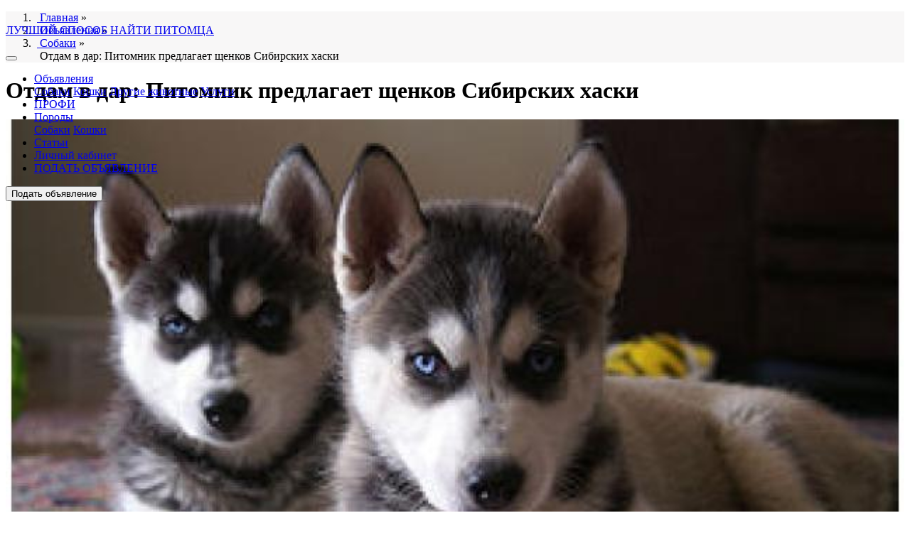

--- FILE ---
content_type: text/html; charset=UTF-8
request_url: https://petovod.ru/advs/dogs/pitomnik-predlagaet-shchenkov-sibirskih-haski-23391.html
body_size: 6338
content:
<!doctype html>
<html lang="en">
	   <head>   
	<!-- Required meta tags -->
	<meta http-equiv="Content-Type" content="text/html; charset=UTF-8" />
	<title>ᐉОтдам в дар: Питомник предлагает щенков Сибирских хаски в городе Старый Оскол (Белгородская область).</title> 
    <meta name="viewport" content="width=device-width, initial-scale=1, shrink-to-fit=no">
	<meta http-equiv="content-language" content="ru"/> 
	<link rel="shortcut icon" type="image/x-icon" href="https://petovod.ru/favicon.ico">
	
	<meta name="keywords" content="Отдам в дар,объявление,щенка (собаки),Сибирский хаски ,Старый Оскол,Белгородская область,бесплатная доска объявлений" />
	<meta name="description" content="Объявления о дарении щенка (собаки) Сибирский хаски  в городе Старый Оскол (Белгородская область) по цене 0 руб. Питомник предлагает щенков Сибирских хаски"/>
	<meta property="og:locale" content="ru_RU" />
	<meta property="og:type" content="store" />
	<meta property="og:title" content="Отдам в дар: Питомник предлагает щенков Сибирских хаски в городе Старый Оскол (Белгородская область)." />
	<meta property="og:description" content="Объявления о дарении щенка (собаки) Сибирский хаски  в городе Старый Оскол (Белгородская область) по цене 0 руб. Питомник предлагает щенков Сибирских хаски" />
	<meta property="og:url" content="https://petovod.ru/advs/dogs/pitomnik-predlagaet-shchenkov-sibirskih-haski-23391.html" />
	<meta property="og:image" content="https://images.petovod.ru/photos/134011170853.jpg" />
	<meta property="og:site_name" content="ПЕТОВОД-легкий способ найти петомца" />
	<meta property="yandex_recommendations_image" content="https://images.petovod.ru/photos/134011170853.jpg"/>
   	<!-- Bootstrap CSS -->
     <link rel="stylesheet" href="/templates/css/bootstrap.minixl.css">
	  <meta name="yandex-verification" content="088cc361fe4434ad" />
	  <link rel="canonical" href="https://petovod.ru/advs/dogs/pitomnik-predlagaet-shchenkov-sibirskih-haski-23391.html"/>
	<!-- Bootstrap CSS -->
	
	
</head>	  
<body>
<header class="bg-white shadow" style="position:fixed; z-index:100;width:100%; margin-top:0;top:0;">
	<nav class="navbar navbar-expand-lg navbar-light bg-white container">
  		<a class="navbar-brand" href="/">
			<img src="/templates/img/logoPT.png"  alt="" class="logo">
			<p class="text_logo">ЛУЧШИЙ СПОСОБ НАЙТИ ПИТОМЦА</p>
		</a>
		<button class="navbar-toggler btn btn-success" type="button" data-toggle="collapse" 
				data-target="#top_menu" aria-controls="navbarSupportedContent" aria-expanded="false" aria-label="Toggle navigation">
    			<i class="fas fa-bars"></i>
  		</button>
		<div class="collapse navbar-collapse" id="top_menu">
               	<ul class="navbar-nav mr-auto">
			<li class="nav-item dropdown">
				<a class="nav-link dropdown-toggle" href="/advs.html" id="navbarDropdown10081" role="button" data-toggle="dropdown" aria-haspopup="true" aria-expanded="false">Объявления</a>
				 
			<div class="dropdown-menu" aria-labelledby="navbarDropdown10081">
			 <a class="dropdown-item" href="/advs/dogs.html">Собаки</a>
			 <a class="dropdown-item" href="/advs/cats.html">Кошки</a>
			 <a class="dropdown-item" href="/advs/other.html">Другие животные</a>
			 <a class="dropdown-item" href="/advs/services.html">Услуги</a>
			</div>
			</li>
			<li class="nav-item">
				<a class="nav-link" href="/professionaly.html">ПРОФИ</a>
			</li>
			<li class="nav-item dropdown">
				<a class="nav-link dropdown-toggle" href="/breed.html" id="navbarDropdown10081" role="button" data-toggle="dropdown" aria-haspopup="true" aria-expanded="false">Породы</a>
				 
			<div class="dropdown-menu" aria-labelledby="navbarDropdown10081">
			 <a class="dropdown-item" href="/breed/dogs.html">Собаки</a>
			 <a class="dropdown-item" href="/breed/cats.html"> Кошки</a>
			</div>
			</li>
			<li class="nav-item">
				<a class="nav-link" href="/article.html">Статьи</a>
			</li>
			<li class="nav-item">
				<a class="nav-link" href="/profile.html">Личный кабинет</a>
			</li>
			             <li class="nav-item d-lg-none">
							<a class="nav-link" href="/profile/additem.html">ПОДАТЬ ОБЪЯВЛЕНИЕ</a>
						</li>
			</ul>
		
		</div>
		
		<div class="my-2 my-lg-0 col-12 col-lg-auto d-none d-lg-block" id="message_add">
			<button type="button" class="btn btn-success" onClick="document.location.href='/profile/additem.html';">Подать объявление</button>
		</div>
</nav>
</header>
<div id='my_contents'>
<div id="my_contents">
	<div class="container mt-5 mb-0 pt-3">
		<div class="row">
			<nav aria-label="breadcrumb" class="col-12">
				<ol class="breadcrumb" style="background-color:#f8f7f7;">
					<li itemprop="itemListElement" itemscope itemtype="http://schema.org/ListItem">
						<meta itemprop="position" content="1" />
						&nbsp;<a href="/" title="Главная" itemprop="item">
						<span itemprop="name">Главная</span></a> » 
					</li>
					<li itemprop="itemListElement" itemscope itemtype="http://schema.org/ListItem">
						<meta itemprop="position" content="2" />
						&nbsp;<a href="/advs.html" title="Объявления" itemprop="item">
						<span itemprop="name">Объявления</span></a> »
					</li>
					<li itemprop="itemListElement" itemscope itemtype="http://schema.org/ListItem">
						<meta itemprop="position" content="3" />
						&nbsp;<a href="/advs/dogs.html" title="Собаки" itemprop="item">
						<span itemprop="name">Собаки</span></a> »
					</li>&nbsp; <span>Отдам в дар: Питомник предлагает щенков Сибирских хаски</span>
		 </ol></nav>		
	</div>
</div>
<div class="container mt-0 mb-5">
	<div class="row bg-white shadow pt-3 pb-3 ml-1 mr-1" id="list_article">
		<h1 class="col-12 h3 text-black">Отдам в дар: Питомник предлагает щенков Сибирских хаски</h1>
		<div class="col-12 col-lg-5 mt-2">
			<img src="https://images.petovod.ru/photos/134011170853.jpg" class="img-fluid" alt="Отдам в дар: Питомник предлагает щенков Сибирских хаски" title="Отдам в дар: Питомник предлагает щенков Сибирских хаски" style="width:100%;" id="head_foto" onError="this.onerror=null;this.src='/foto/amimal.jpeg';">
			<div class="row px-3" id="list_foto">
				<div class="col-6 col-md-3 mt-1 p-0">
					<img src="https://images.petovod.ru/photos/134011170853.jpg" class="img-fluid" alt="Отдам в дар: Питомник предлагает щенков Сибирских хаски фото1" title="Отдам в дар: Питомник предлагает щенков Сибирских хаски фото1" 
						 style="width:99%; cursor:pointer;" onError="this.onerror=null;this.src='/photo/0.jpg';">
				</div>
				<div class="col-6 col-md-3 mt-1 p-0">
					<img src="/photo/0.jpg" class="img-fluid" alt="Отдам в дар: Питомник предлагает щенков Сибирских хаски фото2" title="Отдам в дар: Питомник предлагает щенков Сибирских хаски фото2" 
						 style="width:99%; cursor:pointer;" onError="this.onerror=null;this.src='/photo/0.jpg';">
				</div>
				<div class="col-6 col-md-3 mt-1 p-0">
					<img src="/photo/0.jpg" class="img-fluid" alt="Отдам в дар: Питомник предлагает щенков Сибирских хаски фото3" title="Отдам в дар: Питомник предлагает щенков Сибирских хаски фото3" 
						 style="width:99%; cursor:pointer;" onError="this.onerror=null;this.src='/photo/0.jpg';">
				</div>
				<div class="col-6 col-md-3 mt-1 p-0">
					<img src="/photo/0.jpg" class="img-fluid" alt="Отдам в дар: Питомник предлагает щенков Сибирских хаски фото4" title="Отдам в дар: Питомник предлагает щенков Сибирских хаски фото4" 
						 style="width:99%; cursor:pointer;" onError="this.onerror=null;this.src='/photo/0.jpg';">
				</div>
				<div class=" mt-3"></div>
			</div>
		</div>
		
		
		<div class="col-12 col-lg-7 mt-2">
			<h2 class="h5 text-black">ОБЪЯВЛЕНИЕ:</h2>
			<p><i><p>Питомник предлагает щенков Сибирских хаски различных окрасов от хорошего производителя. Продажа мальчиков и девочек. Возраст щенков - 2 месяца. При покупке щенка покупатель получит полный пакет документов: карточка РКФ, вет. паспорт. Так же как и полную консультацию по уходу, кормлению и содержанию щенка! Все наши щенки вакцинированы по возрасту.</p></i></p>
			<p class="h3 text-black border-top border-bottom py-3">0.00 руб.</p>
			<div class="row py-3">
				<div class="col-12 col-lg-6 ">
					<p class="my-0"><b>Страна:</b> Россия</p>
					<p class="my-0"><b>Регион:</b> Белгородская область</p>
					<p class="my-0"><b>Город:</b> Старый Оскол</p>
					<p class="mt-3 mb-0"><b>Отдам в дар</b>: Собаки</p>
					<p class="my-0"><b>Порода:</b> Сибирский хаски </p>
					<p class="my-0"><b>Возраст: </b>13 г(лет). 10 мес. </p>
					<p class="my-0"><b>Пол питомца: </b>Кобель</p>
					<p class="my-0"><b>Класс: </b>Домашний любимец</p>
				</div>
				<div class="col-12 col-lg-6">
					
					<p class="my-0"><b>Дата создания: </b>19-06-2012 г.</p>
					<p class="my-0"><b>Дата изменения: </b>19-06-2012 г.</p>
					<p class="my-0"><b>Кол-во просмотров: </b>6993</p>
					<p class="my-0"><b>Автор: </b>jose lore </p>
					<p class="my-0"><b>Код объявления: </b>11263-10081</p>
				</div>	
			</div>
			<div class="col-12 border-top  py-3">
				<span class="btn btn-outline-success btn-sm">Н Е  А К Т У А Л Ь Н О</span>
				
			</div>
		</div>
		<div class="col-12 col-lg-5 mt-5">
	<img src="https://images.petovod.ru/photos/130745314344.jpg" class="img-fluid" alt="Сибирский хаски " style="width:100%;" onClick="document.location.href='/breed/dogs/sibirskiiy-haski.html';">
</div>
<div class="col-12 col-lg-7 mt-5 border-top pt-3">
	<h3 class="h4">Сведения о породе Сибирский хаски </h3>
	<p>Эти животные впервые появились у чукчей. Было время, когда этому полукочевому племени нужно было расширить охотничьи территории, а для этого нужна была собака, способная быстро передвигаться на большие расстояния и перевозить груз от мест промысловой охоты к постоянным поселениям и обратно. Небольшой размер собак чукчи компенсировали большим размером типичной упряжки, насчитывающей 15—17 собак.

Собаки содержались чукчами непосредственно в жилищах, поэтому были выведены крайне неагрессивными к человеку и любящими возиться с детьми.</p>
	<div class="row">
	<div class="col-6 col-md-5 ml-md-5 mb-4">
		<div class="mt-3">Размер: 3/5
			<div class="progress mt-1" style="height: 3px;">
				<div class="progress-bar bg-success" role="progressbar" style="width: 60%" 
					 aria-valuenow="60" aria-valuemin="0" aria-valuemax="100">
				</div>
			</div>
		</div>
		
		<div class="mt-3">Уход: 3/5
			<div class="progress mt-1" style="height: 3px;">
				<div class="progress-bar bg-info" role="progressbar" style="width: 60%" 
					 aria-valuenow="60" aria-valuemin="0" aria-valuemax="100">
				</div>
			</div>
		</div>	
		
		<div class="mt-3">Дрессировка: 3/5
			<div class="progress mt-1" style="height: 3px;">
				<div class="progress-bar bg-warning" role="progressbar" style="width: 60%" 
					aria-valuenow="60" aria-valuemin="0" aria-valuemax="100">
				</div>
			</div>
		</div>
	</div>
	
	<div class="col-6 col-md-5 mb-4">
		<div class="mt-3">Прогулки: 5/5
			<div class="progress mt-1" style="height: 3px;">
				<div class="progress-bar bg-primary" role="progressbar" style="width: 100%"
					aria-valuenow="100" aria-valuemin="0" aria-valuemax="100">
				</div>
			</div>
		</div>
		<div class="mt-3">Охрана: 1/5
			<div class="progress mt-1" style="height: 3px;">
				<div class="progress-bar bg-danger" role="progressbar" style="width: 20%"  
					aria-valuenow="20" aria-valuemin="0" aria-valuemax="100">
				</div>
			</div>
		</div>
		<div class="mt-3">Терпимость: 3/5
			<div class="progress mt-1" style="height: 3px;">
				<div class="progress-bar bg-dark" role="progressbar" style="width: 60%" 
  					aria-valuenow="60" aria-valuemin="0" aria-valuemax="100">
  				</div>
			</div>
		</div>									
	</div>
	<div class="col-12  mt-2">
		<b class="text-dark">Рейтинг:</b> &nbsp; &nbsp;
		<b class="text-success">1544</b> &nbsp; &nbsp;
		<a href="/breed/dogs/sibirskiiy-haski.html">Подробнее о породе...</a>
	</div>
</div>
</div>

	</div>
</div>

<div class="modal fade" id="contactModal" tabindex="-1" role="dialog" aria-labelledby="contactModalLabel" aria-hidden="true">
  <div class="modal-dialog" role="document">
    <div class="modal-content">
      <div class="modal-header bg-info text-white">
        <h6 class="modal-title" id="contactModalLabel">Контактная информация</h6>
        <button type="button" class="close" data-dismiss="modal" aria-label="Close">
          <span aria-hidden="true">&times;</span>
        </button>
      </div>
      <div class="modal-body">
		  <p>ТЕЛЕФОН:<a href="tel:78979775435" class="h4">+78979775435</a></p>
		  <p>АВТОР: jose lore</p>
        <button type="button" class="btn btn-secondary" data-dismiss="modal">Закрыть</button>
      </div>
    </div>
  </div>
</div>

</div>
<div class="container">
<script async src="https://yastatic.net/pcode-native/loaders/loader.js"></script>
<script>
(yaads = window.yaads || []).push({
id: "80871-9",
render: "#id-80871-9"
});
</script>
<div class="row">
	<div id="id-80871-9" class="d-none d-md-block col-12"></div>


<!-- Yandex.RTB R-A-80871-8 -->
<div id="yandex_rtb_R-A-80871-8" class="d-block  d-md-none col-12 mb-3"></div>
<script type="text/javascript">
    (function(w, d, n, s, t) {
        w[n] = w[n] || [];
        w[n].push(function() {
            Ya.Context.AdvManager.render({
                blockId: "R-A-80871-8",
                renderTo: "yandex_rtb_R-A-80871-8",
                async: true
            });
        });
        t = d.getElementsByTagName("script")[0];
        s = d.createElement("script");
        s.type = "text/javascript";
        s.src = "//an.yandex.ru/system/context.js";
        s.async = true;
        t.parentNode.insertBefore(s, t);
    })(this, this.document, "yandexContextAsyncCallbacks");
</script>

</div>	
</div>

<footer class="bg-ccc">
	<div class="container-fluid"> 
		<div class="row">
			<div class="col-1 bg-primary">&nbsp;</div>
			<div class="col-1 bg-dark">&nbsp;</div>
			<div class="col-1 bg-success">&nbsp;</div>
			<div class="col-1 bg-info">&nbsp;</div>
			<div class="col-1 bg-warning">&nbsp;</div>
			<div class="col-1 bg-danger ">&nbsp;</div>
			<div class="col-1 bg-primary">&nbsp;</div>
			<div class="col-1 bg-dark">&nbsp;</div>
			<div class="col-1 bg-success">&nbsp;</div>
			<div class="col-1 bg-info">&nbsp;</div>
			<div class="col-1 bg-warning">&nbsp;</div>
			<div class="col-1 bg-danger ">&nbsp;</div>
		</div>
	</div>
	<div class="container">
		<div class="row mt-3">
			<div class="col-12 col-lg-3 mt-3">
				<span class="text-dark">О ПРОЕКТЕ:</span><br/>
				<ul>
					<li><a href="/o-sajte.html">О нашем сайте</a></li>
					<li><a href="/polzovatelskoe-soglashenie.html">Соглашение</a></li>
					<li><a href="/profile.html">Личный кабинет</a></li>
				</ul><br/>
				<span id="css_info"></span>
			</div>
			<div class="col-12 col-lg-3 mt-3">
				<span class="text-dark">ОБЪЯВЛЕНИЯ</span><br/>
				<ul>
					<li><a href="/advs/dogs.html">Собаки</a></li>
					<li><a href="/advs/cats.html">Кошки</a></li>
					<li><a href="/advs/other.html">Другие животные</a></li>
					<li><a href="/advs/goods.html">Товары для животных</a></li>
					<li><a href="/advs/services.html">Услуги</a></li>
					<br/>
					<li><a href="/article.html">Статьи</a></li>
					<li><a href="/breed/dogs.html">Породы собак</a></li>
					<li><a href="/breed/cats.html">Породы кошек</a></li>
				</ul>	
			</div>
			<div class="col-12 col-lg-6 text-dark text-right">
				<a href='/'  alt="ЛЕГКИЙ СПОСОБ НАЙТИ ПИТОМЦА" class="flogo"><img src="/templates/img/logoPT.png"  alt="" class="logo">
				<p class="text_logo">ЛУЧШИЙ СПОСОБ НАЙТИ ПИТОМЦА</p>
			</a>
			<p class="mt-3 mb-3" style="font-size:0.8rem;">2012-2020 ® «Петовод» <br/>
			ООО "АСБУС"<br/>
			ИНН 7719629288 / КПП 771901001<br/>
			105264, г. Москва, Измайловский б-р,47<br/>
			© Все права защищены</p>
				<!-- Код счетчиков -->
<noindex>

<!-- Yandex.Metrika informer -->
<a href="https://metrika.yandex.ru/stat/?id=6936253&amp;from=informer"
target="_blank" rel="nofollow"><img src="https://informer.yandex.ru/informer/6936253/3_1_FFFFFFFF_FFFFFFFF_0_pageviews"
style="width:1px; height:1px; border:0;" alt="Яндекс.Метрика" title="Яндекс.Метрика: данные за сегодня (просмотры, визиты и уникальные посетители)" /></a>
<!-- /Yandex.Metrika informer -->

<!-- Yandex.Metrika counter -->
<script type="text/javascript" >
   (function(m,e,t,r,i,k,a){m[i]=m[i]||function(){(m[i].a=m[i].a||[]).push(arguments)};
   m[i].l=1*new Date();k=e.createElement(t),a=e.getElementsByTagName(t)[0],k.async=1,k.src=r,a.parentNode.insertBefore(k,a)})
   (window, document, "script", "https://mc.yandex.ru/metrika/tag.js", "ym");

   ym(6936253, "init", {
        clickmap:true,
        trackLinks:true,
        accurateTrackBounce:true,
        trackHash:true
   });
</script>
<noscript><div><img src="https://mc.yandex.ru/watch/6936253" style="position:absolute; left:-9999px;" alt="" /></div></noscript>
<!-- /Yandex.Metrika counter -->

<!--LiveInternet counter--><script type="text/javascript">
document.write('<a href="//www.liveinternet.ru/click" '+
'target="_blank"><img src="//counter.yadro.ru/hit?t14.6;r'+
escape(document.referrer)+((typeof(screen)=='undefined')?'':
';s'+screen.width+'*'+screen.height+'*'+(screen.colorDepth?
screen.colorDepth:screen.pixelDepth))+';u'+escape(document.URL)+
';h'+escape(document.title.substring(0,150))+';'+Math.random()+
'" alt="" title="LiveInternet: показано число просмотров за 24'+
' часа, посетителей за 24 часа и за сегодня" '+
'border="0" width="0" height="1"><\/a>')
</script><!--/LiveInternet-->

</noindex>
			</div>
		</div>	
	</div>
</footer>
<!-- Optional JavaScript -->
    <!-- jQuery first, then Popper.js, then Bootstrap JS -->
    <script src="https://code.jquery.com/jquery-3.4.1.min.js" integrity="sha256-CSXorXvZcTkaix6Yvo6HppcZGetbYMGWSFlBw8HfCJo=" crossorigin="anonymous"></script>
	<script type="text/javascript" src="/js/new_main_site.js"></script>
	  
<!--footer_script-->
	
    <script src="https://cdnjs.cloudflare.com/ajax/libs/popper.js/1.14.7/umd/popper.min.js" defer
    integrity="sha384-UO2eT0CpHqdSJQ6hJty5KVphtPhzWj9WO1clHTMGa3JDZwrnQq4sF86dIHNDz0W1" 
    crossorigin="anonymous"></script>
    <script src="https://stackpath.bootstrapcdn.com/bootstrap/4.3.1/js/bootstrap.min.js" defer
    integrity="sha384-JjSmVgyd0p3pXB1rRibZUAYoIIy6OrQ6VrjIEaFf/nJGzIxFDsf4x0xIM+B07jRM" 
    crossorigin="anonymous"></script>
		<link rel="stylesheet" href="/templates/css/all.css">
	<link rel="stylesheet" href="/templates/css/main_site.css?rnd=4">  
</body>
	</body>	
</html>